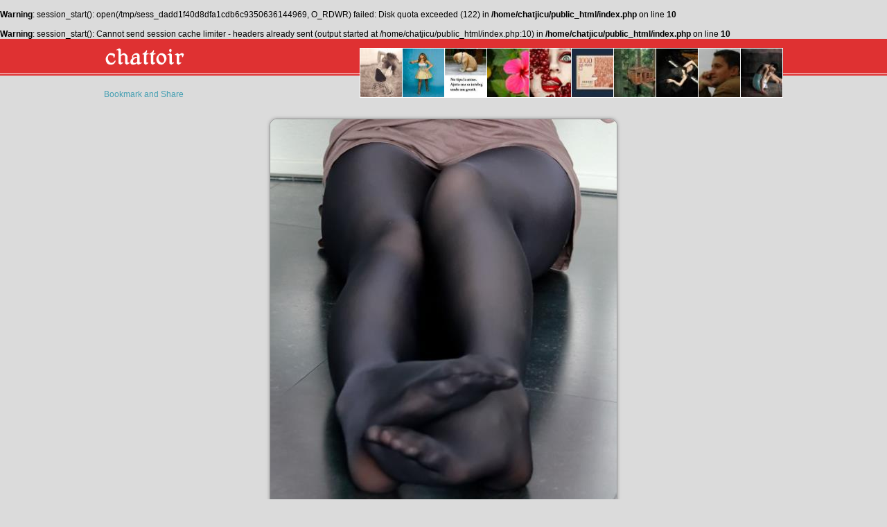

--- FILE ---
content_type: text/html; charset=UTF-8
request_url: http://www.chattoir.com/image-9825-legs3
body_size: 2822
content:
<br />
<b>Warning</b>:  session_start(): open(/tmp/sess_dadd1f40d8dfa1cdb6c9350636144969, O_RDWR) failed: Disk quota exceeded (122) in <b>/home/chatjicu/public_html/index.php</b> on line <b>10</b><br />
<br />
<b>Warning</b>:  session_start(): Cannot send session cache limiter - headers already sent (output started at /home/chatjicu/public_html/index.php:10) in <b>/home/chatjicu/public_html/index.php</b> on line <b>10</b><br />
<!DOCTYPE html PUBLIC "-//W3C//DTD XHTML 1.0 Transitional//EN" "http://www.w3.org/TR/xhtml1/DTD/xhtml1-transitional.dtd">
<html xmlns="http://www.w3.org/1999/xhtml">
<head>
	<meta http-equiv="Content-Type" content="text/html; charset=utf-8" />
	<meta name="description" content="Marius Herea Composer - legs3 - ChaTToir" />
	<meta name="keywords" content="image, legs3" />
	<meta name="robots" content="index,follow" />
	<meta name="geo.region" content="[geo.region]" />
	<meta name="geo.placename" content="Gura Ocnitei" />
	<meta name="geo.position" content="44.719881;22.398323" />
	<meta name="ICBM" content="44.719881, 22.398323" />
	
	<link rel="stylesheet" type="text/css" href="http://www.chattoir.com/css/template_images.css?1223691326" />
	<title>ChaTToir - Marius Herea Composer - legs3</title>
</head>
<body>


<!--[if lt IE 8]>
<div class="browser">Your browser is very old. You need to upgrade it to benefit for full functionalities of this application. <br/><a href="http://www.microsoft.com/windows/internet-explorer/default.aspx" target="_blank">Internet Explorer 8</a>.</div>
<![endif]-->


<div class="header">
	<div class="logo"><a href="http://www.chattoir.com"><img src="http://www.chattoir.com/images/site/logo_home.png" width="118" height="31" alt="ChaTToir" border="0" /></a></div>
</div>

<div class="body"><div class="content">

	
<!-- AddThis Button BEGIN -->
<a class="addthis_button" href="http://www.addthis.com/bookmark.php?v=300&amp;pubid=produktlista"><img src="http://s7.addthis.com/static/btn/v2/lg-share-en.gif" width="125" height="16" alt="Bookmark and Share" style="border:0" /></a>
<script type="text/javascript">var addthis_config = {"data_track_addressbar":true};</script>
<script type="text/javascript" src="//s7.addthis.com/js/300/addthis_widget.js"></script>
<!-- AddThis Button END -->
	
			<div class="images">
					<div><a href="http://www.chattoir.com/image-9750-japanese"><img src="http://www.chattoir.com/files/photos/small/2012/05/26/2012-05-26-20-32-15-japanese.jpg" title="japanese" alt="japanese" border="0" /></a></div>
					<div><a href="http://www.chattoir.com/image-3175-bobi-1"><img src="http://www.chattoir.com/files/photos/small/2011/11/04/2011-11-04-22-29-06-bobi-1.jpg" title="bobi-1" alt="bobi-1" border="0" /></a></div>
					<div><a href="http://www.chattoir.com/image-273-Sophie"><img src="http://www.chattoir.com/files/photos/small/2011/09/08/2011-09-08-13-50-55-Sophie-pe-pian.jpg" title="Sophie" alt="Sophie" border="0" /></a></div>
					<div><a href="http://www.chattoir.com/image-10823-House-in-tree"><img src="http://www.chattoir.com/files/photos/small/2012/07/12/2012-07-12-15-42-53-House-in-tree.jpg" title="House in tree" alt="House in tree" border="0" /></a></div>
					<div><a href="http://www.chattoir.com/image-22563-marq"><img src="http://www.chattoir.com/files/photos/small/2014/12/17/2014-12-17-09-43-19-marq.jpg" title="marq" alt="marq" border="0" /></a></div>
					<div><a href="http://www.chattoir.com/image-11535-3a"><img src="http://www.chattoir.com/files/photos/small/2012/08/26/2012-08-26-08-27-50-3a.jpg" title="3a" alt="3a" border="0" /></a></div>
					<div><a href="http://www.chattoir.com/image-23303-fl1"><img src="http://www.chattoir.com/files/photos/small/2016/03/26/2016-03-26-08-21-44-fl1.jpg" title="fl1" alt="fl1" border="0" /></a></div>
					<div><a href="http://www.chattoir.com/image-10846-Consiliere"><img src="http://www.chattoir.com/files/photos/small/2012/07/13/2012-07-13-04-07-11-Consiliere.jpg" title="Consiliere" alt="Consiliere" border="0" /></a></div>
					<div><a href="http://www.chattoir.com/image-13053-Iuliaz15"><img src="http://www.chattoir.com/files/photos/small/2012/10/16/2012-10-16-18-56-47-Iuliaz15.jpg" title="Iuliaz15" alt="Iuliaz15" border="0" /></a></div>
					<div><a href="http://www.chattoir.com/image-12215-mddd"><img src="http://www.chattoir.com/files/photos/small/2012/09/11/2012-09-11-08-37-27-mddd.jpg" title="mddd" alt="mddd" border="0" /></a></div>
				</div>
		<div class="clear"></div>
		
	<div class="big_image">
		<img src="http://www.chattoir.com/files/photos/original/2012/05/27/2012-05-27-08-19-04-legs3.jpg" alt="legs3" title="legs3" />
		<br/><br/>legs3 from Marius Herea Composer	</div>
	
	<style>
	.messages {margin: auto; width: 800px;margin-top: 10px;}
	.messages .comment {background-color: #ffffff; margin-bottom: 1px;padding: 5px;}
	.messages .comment .name {font-weight: bold; color: #007E9B;}
	.messages .comment .image {float: left;width: 30px; height: 30px; background-color: #efefef;overflow: hidden;margin-right: 5px;}
	.messages .comment .image img {width: 30px; min-height: 30px;}
	</style>
	
	<div class="messages">
					
	<div id="fb-root"></div>
	<script>(function(d, s, id) {
	  var js, fjs = d.getElementsByTagName(s)[0];
	  if (d.getElementById(id)) return;
	  js = d.createElement(s); js.id = id;
	  js.src = "//connect.facebook.net/en_GB/all.js#xfbml=1";
	  fjs.parentNode.insertBefore(js, fjs);
	}(document, 'script', 'facebook-jssdk'));</script>
	
	
	<div class="fb-comments" data-href="http://www.chattoir.com/image-9825-legs3" data-width="800" data-num-posts="10"></div>
	</div>
	

	<div style="text-align: center; font-size: 16px;margin-top: 10px;font-weight: bold;"><a href="http://www.chattoir.com">Create ChaTToir account and see much more images</a></div>

<!-- AddThis Button BEGIN -->
<div class="addthis_toolbox addthis_floating_style addthis_counter_style" style="left:20px;top:70px;">
<a class="addthis_button_facebook_like" fb:like:layout="box_count"></a>
<a class="addthis_button_tweet" tw:count="vertical"></a>
<a class="addthis_button_google_plusone" g:plusone:size="tall"></a>
<a class="addthis_counter"></a>
</div>
<script type="text/javascript">var addthis_config = {"data_track_addressbar":true};</script>
<script type="text/javascript" src="//s7.addthis.com/js/300/addthis_widget.js"></script>
<!-- AddThis Button END --></div></div>

<div class="links">
		<a href="http://www.chattoir.com/About.html">About</a>
	<img src="http://www.chattoir.com/images/site/point.gif" style="margin: -2px 5px 2px 5px;" width="4" height="4" alt="" />	<a href="http://www.chattoir.com/People.html">People</a>
	<img src="http://www.chattoir.com/images/site/point.gif" style="margin: -2px 5px 2px 5px;" width="4" height="4" alt="" />	<a href="http://www.chattoir.com/Pages.html">Pages</a>
	<img src="http://www.chattoir.com/images/site/point.gif" style="margin: -2px 5px 2px 5px;" width="4" height="4" alt="" />	<a href="http://www.chattoir.com/Images.html">Images</a>
	<img src="http://www.chattoir.com/images/site/point.gif" style="margin: -2px 5px 2px 5px;" width="4" height="4" alt="" />	<a href="http://www.chattoir.com/Artists.html">Artists</a>
	<img src="http://www.chattoir.com/images/site/point.gif" style="margin: -2px 5px 2px 5px;" width="4" height="4" alt="" />	<a href="http://www.chattoir.com/Find-people.html">Find people</a>
	<img src="http://www.chattoir.com/images/site/point.gif" style="margin: -2px 5px 2px 5px;" width="4" height="4" alt="" />	<a href="http://www.chattoir.com/Advertising.html">Advertising</a>
	<img src="http://www.chattoir.com/images/site/point.gif" style="margin: -2px 5px 2px 5px;" width="4" height="4" alt="" />	<a href="http://www.chattoir.com/Create-artist-page.html">Create artist page</a>
	<img src="http://www.chattoir.com/images/site/point.gif" style="margin: -2px 5px 2px 5px;" width="4" height="4" alt="" />	<a href="http://www.chattoir.com/Privacy.html">Privacy</a>
	<img src="http://www.chattoir.com/images/site/point.gif" style="margin: -2px 5px 2px 5px;" width="4" height="4" alt="" />	<a href="http://www.chattoir.com/Terms.html">Terms</a>
	<img src="http://www.chattoir.com/images/site/point.gif" style="margin: -2px 5px 2px 5px;" width="4" height="4" alt="" />	<a href="http://www.chattoir.com/Help.html">Help</a>
</div>

<div class="clear"></div>
<div id="footer"></div>
<br/><br/><br/>
<script type="text/javascript">

  var _gaq = _gaq || [];
  _gaq.push(['_setAccount', 'UA-26176177-1']);
  _gaq.push(['_trackPageview']);

  (function() {
    var ga = document.createElement('script'); ga.type = 'text/javascript'; ga.async = true;
    ga.src = ('https:' == document.location.protocol ? 'https://ssl' : 'http://www') + '.google-analytics.com/ga.js';
    var s = document.getElementsByTagName('script')[0]; s.parentNode.insertBefore(ga, s);
  })();

</script>

</body>
</html>can't open file